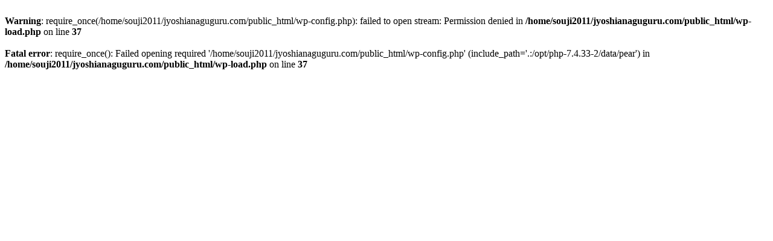

--- FILE ---
content_type: text/html; charset=UTF-8
request_url: https://jyoshianaguguru.com/kurodanatsuki-sbs-9873
body_size: 160
content:
<br />
<b>Warning</b>:  require_once(/home/souji2011/jyoshianaguguru.com/public_html/wp-config.php): failed to open stream: Permission denied in <b>/home/souji2011/jyoshianaguguru.com/public_html/wp-load.php</b> on line <b>37</b><br />
<br />
<b>Fatal error</b>:  require_once(): Failed opening required '/home/souji2011/jyoshianaguguru.com/public_html/wp-config.php' (include_path='.:/opt/php-7.4.33-2/data/pear') in <b>/home/souji2011/jyoshianaguguru.com/public_html/wp-load.php</b> on line <b>37</b><br />
